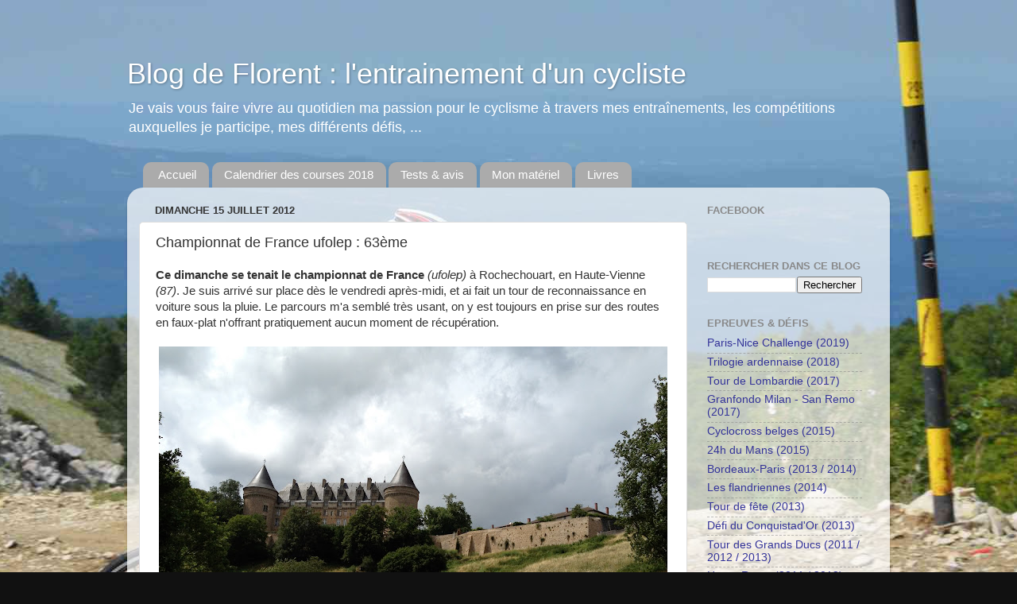

--- FILE ---
content_type: text/plain
request_url: https://www.google-analytics.com/j/collect?v=1&_v=j102&a=969285686&t=pageview&_s=1&dl=https%3A%2F%2Fblog.ligney.com%2F2012%2F07%2Fchampionnat-de-france-ufolep-63eme.html&ul=en-us%40posix&dt=Championnat%20de%20France%20ufolep%20%3A%2063%C3%A8me&sr=1280x720&vp=1280x720&_u=IEBAAEABAAAAACAAI~&jid=1309510628&gjid=799740592&cid=792267961.1764413494&tid=UA-728261-13&_gid=233874778.1764413494&_r=1&_slc=1&z=1900953815
body_size: -450
content:
2,cG-S5N1XZK384